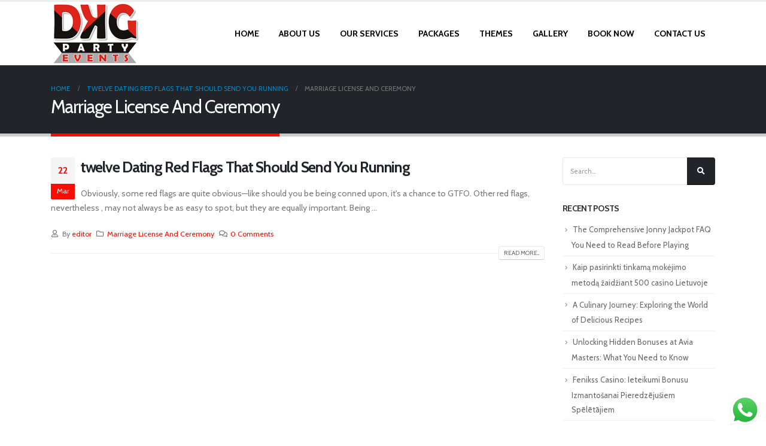

--- FILE ---
content_type: text/html; charset=UTF-8
request_url: https://www.dkgpartyevents.com/category/marriage-license-and-ceremony/
body_size: 14645
content:
<!DOCTYPE html>
<html lang="en-US">
<head>
	<meta charset="UTF-8">
	<!--[if IE]><meta http-equiv='X-UA-Compatible' content='IE=edge,chrome=1'><![endif]-->
	<meta name="viewport" content="width=device-width, initial-scale=1.0, minimum-scale=1.0">
	<link rel="profile" href="http://gmpg.org/xfn/11" />
	<link rel="pingback" href="https://www.dkgpartyevents.com/xmlrpc.php" />

		<link rel="shortcut icon" href="" type="image/x-icon" />
		<link rel="apple-touch-icon" href="">
		<link rel="apple-touch-icon" sizes="120x120" href="">
		<link rel="apple-touch-icon" sizes="76x76" href="">
		<link rel="apple-touch-icon" sizes="152x152" href="">

<title>Marriage License And Ceremony &#8211; DKG Party Events</title>
<meta name='robots' content='max-image-preview:large' />
<link rel='dns-prefetch' href='//ajax.googleapis.com' />
<link rel="alternate" type="application/rss+xml" title="DKG Party Events &raquo; Feed" href="https://www.dkgpartyevents.com/feed/" />
<link rel="alternate" type="application/rss+xml" title="DKG Party Events &raquo; Comments Feed" href="https://www.dkgpartyevents.com/comments/feed/" />
<link rel="alternate" type="application/rss+xml" title="DKG Party Events &raquo; Marriage License And Ceremony Category Feed" href="https://www.dkgpartyevents.com/category/marriage-license-and-ceremony/feed/" />
<script type="text/javascript">
window._wpemojiSettings = {"baseUrl":"https:\/\/s.w.org\/images\/core\/emoji\/14.0.0\/72x72\/","ext":".png","svgUrl":"https:\/\/s.w.org\/images\/core\/emoji\/14.0.0\/svg\/","svgExt":".svg","source":{"concatemoji":"https:\/\/www.dkgpartyevents.com\/wp-includes\/js\/wp-emoji-release.min.js?ver=6.2.8"}};
/*! This file is auto-generated */
!function(e,a,t){var n,r,o,i=a.createElement("canvas"),p=i.getContext&&i.getContext("2d");function s(e,t){p.clearRect(0,0,i.width,i.height),p.fillText(e,0,0);e=i.toDataURL();return p.clearRect(0,0,i.width,i.height),p.fillText(t,0,0),e===i.toDataURL()}function c(e){var t=a.createElement("script");t.src=e,t.defer=t.type="text/javascript",a.getElementsByTagName("head")[0].appendChild(t)}for(o=Array("flag","emoji"),t.supports={everything:!0,everythingExceptFlag:!0},r=0;r<o.length;r++)t.supports[o[r]]=function(e){if(p&&p.fillText)switch(p.textBaseline="top",p.font="600 32px Arial",e){case"flag":return s("\ud83c\udff3\ufe0f\u200d\u26a7\ufe0f","\ud83c\udff3\ufe0f\u200b\u26a7\ufe0f")?!1:!s("\ud83c\uddfa\ud83c\uddf3","\ud83c\uddfa\u200b\ud83c\uddf3")&&!s("\ud83c\udff4\udb40\udc67\udb40\udc62\udb40\udc65\udb40\udc6e\udb40\udc67\udb40\udc7f","\ud83c\udff4\u200b\udb40\udc67\u200b\udb40\udc62\u200b\udb40\udc65\u200b\udb40\udc6e\u200b\udb40\udc67\u200b\udb40\udc7f");case"emoji":return!s("\ud83e\udef1\ud83c\udffb\u200d\ud83e\udef2\ud83c\udfff","\ud83e\udef1\ud83c\udffb\u200b\ud83e\udef2\ud83c\udfff")}return!1}(o[r]),t.supports.everything=t.supports.everything&&t.supports[o[r]],"flag"!==o[r]&&(t.supports.everythingExceptFlag=t.supports.everythingExceptFlag&&t.supports[o[r]]);t.supports.everythingExceptFlag=t.supports.everythingExceptFlag&&!t.supports.flag,t.DOMReady=!1,t.readyCallback=function(){t.DOMReady=!0},t.supports.everything||(n=function(){t.readyCallback()},a.addEventListener?(a.addEventListener("DOMContentLoaded",n,!1),e.addEventListener("load",n,!1)):(e.attachEvent("onload",n),a.attachEvent("onreadystatechange",function(){"complete"===a.readyState&&t.readyCallback()})),(e=t.source||{}).concatemoji?c(e.concatemoji):e.wpemoji&&e.twemoji&&(c(e.twemoji),c(e.wpemoji)))}(window,document,window._wpemojiSettings);
</script>
<style type="text/css">
img.wp-smiley,
img.emoji {
	display: inline !important;
	border: none !important;
	box-shadow: none !important;
	height: 1em !important;
	width: 1em !important;
	margin: 0 0.07em !important;
	vertical-align: -0.1em !important;
	background: none !important;
	padding: 0 !important;
}
</style>
	<link rel='stylesheet' id='ht_ctc_main_css-css' href='https://www.dkgpartyevents.com/wp-content/plugins/click-to-chat-for-whatsapp/new/inc/assets/css/main.css?ver=4.25' type='text/css' media='all' />
<link rel='stylesheet' id='wp-block-library-css' href='https://www.dkgpartyevents.com/wp-includes/css/dist/block-library/style.min.css?ver=6.2.8' type='text/css' media='all' />
<style id='wp-block-library-theme-inline-css' type='text/css'>
.wp-block-audio figcaption{color:#555;font-size:13px;text-align:center}.is-dark-theme .wp-block-audio figcaption{color:hsla(0,0%,100%,.65)}.wp-block-audio{margin:0 0 1em}.wp-block-code{border:1px solid #ccc;border-radius:4px;font-family:Menlo,Consolas,monaco,monospace;padding:.8em 1em}.wp-block-embed figcaption{color:#555;font-size:13px;text-align:center}.is-dark-theme .wp-block-embed figcaption{color:hsla(0,0%,100%,.65)}.wp-block-embed{margin:0 0 1em}.blocks-gallery-caption{color:#555;font-size:13px;text-align:center}.is-dark-theme .blocks-gallery-caption{color:hsla(0,0%,100%,.65)}.wp-block-image figcaption{color:#555;font-size:13px;text-align:center}.is-dark-theme .wp-block-image figcaption{color:hsla(0,0%,100%,.65)}.wp-block-image{margin:0 0 1em}.wp-block-pullquote{border-bottom:4px solid;border-top:4px solid;color:currentColor;margin-bottom:1.75em}.wp-block-pullquote cite,.wp-block-pullquote footer,.wp-block-pullquote__citation{color:currentColor;font-size:.8125em;font-style:normal;text-transform:uppercase}.wp-block-quote{border-left:.25em solid;margin:0 0 1.75em;padding-left:1em}.wp-block-quote cite,.wp-block-quote footer{color:currentColor;font-size:.8125em;font-style:normal;position:relative}.wp-block-quote.has-text-align-right{border-left:none;border-right:.25em solid;padding-left:0;padding-right:1em}.wp-block-quote.has-text-align-center{border:none;padding-left:0}.wp-block-quote.is-large,.wp-block-quote.is-style-large,.wp-block-quote.is-style-plain{border:none}.wp-block-search .wp-block-search__label{font-weight:700}.wp-block-search__button{border:1px solid #ccc;padding:.375em .625em}:where(.wp-block-group.has-background){padding:1.25em 2.375em}.wp-block-separator.has-css-opacity{opacity:.4}.wp-block-separator{border:none;border-bottom:2px solid;margin-left:auto;margin-right:auto}.wp-block-separator.has-alpha-channel-opacity{opacity:1}.wp-block-separator:not(.is-style-wide):not(.is-style-dots){width:100px}.wp-block-separator.has-background:not(.is-style-dots){border-bottom:none;height:1px}.wp-block-separator.has-background:not(.is-style-wide):not(.is-style-dots){height:2px}.wp-block-table{margin:0 0 1em}.wp-block-table td,.wp-block-table th{word-break:normal}.wp-block-table figcaption{color:#555;font-size:13px;text-align:center}.is-dark-theme .wp-block-table figcaption{color:hsla(0,0%,100%,.65)}.wp-block-video figcaption{color:#555;font-size:13px;text-align:center}.is-dark-theme .wp-block-video figcaption{color:hsla(0,0%,100%,.65)}.wp-block-video{margin:0 0 1em}.wp-block-template-part.has-background{margin-bottom:0;margin-top:0;padding:1.25em 2.375em}
</style>
<link rel='stylesheet' id='classic-theme-styles-css' href='https://www.dkgpartyevents.com/wp-includes/css/classic-themes.min.css?ver=6.2.8' type='text/css' media='all' />
<style id='global-styles-inline-css' type='text/css'>
body{--wp--preset--color--black: #000000;--wp--preset--color--cyan-bluish-gray: #abb8c3;--wp--preset--color--white: #ffffff;--wp--preset--color--pale-pink: #f78da7;--wp--preset--color--vivid-red: #cf2e2e;--wp--preset--color--luminous-vivid-orange: #ff6900;--wp--preset--color--luminous-vivid-amber: #fcb900;--wp--preset--color--light-green-cyan: #7bdcb5;--wp--preset--color--vivid-green-cyan: #00d084;--wp--preset--color--pale-cyan-blue: #8ed1fc;--wp--preset--color--vivid-cyan-blue: #0693e3;--wp--preset--color--vivid-purple: #9b51e0;--wp--preset--color--primary: #fa0c00;--wp--preset--color--secondary: #e36159;--wp--preset--color--tertiary: #2baab1;--wp--preset--color--quaternary: #383f48;--wp--preset--color--dark: #212529;--wp--preset--color--light: #ffffff;--wp--preset--gradient--vivid-cyan-blue-to-vivid-purple: linear-gradient(135deg,rgba(6,147,227,1) 0%,rgb(155,81,224) 100%);--wp--preset--gradient--light-green-cyan-to-vivid-green-cyan: linear-gradient(135deg,rgb(122,220,180) 0%,rgb(0,208,130) 100%);--wp--preset--gradient--luminous-vivid-amber-to-luminous-vivid-orange: linear-gradient(135deg,rgba(252,185,0,1) 0%,rgba(255,105,0,1) 100%);--wp--preset--gradient--luminous-vivid-orange-to-vivid-red: linear-gradient(135deg,rgba(255,105,0,1) 0%,rgb(207,46,46) 100%);--wp--preset--gradient--very-light-gray-to-cyan-bluish-gray: linear-gradient(135deg,rgb(238,238,238) 0%,rgb(169,184,195) 100%);--wp--preset--gradient--cool-to-warm-spectrum: linear-gradient(135deg,rgb(74,234,220) 0%,rgb(151,120,209) 20%,rgb(207,42,186) 40%,rgb(238,44,130) 60%,rgb(251,105,98) 80%,rgb(254,248,76) 100%);--wp--preset--gradient--blush-light-purple: linear-gradient(135deg,rgb(255,206,236) 0%,rgb(152,150,240) 100%);--wp--preset--gradient--blush-bordeaux: linear-gradient(135deg,rgb(254,205,165) 0%,rgb(254,45,45) 50%,rgb(107,0,62) 100%);--wp--preset--gradient--luminous-dusk: linear-gradient(135deg,rgb(255,203,112) 0%,rgb(199,81,192) 50%,rgb(65,88,208) 100%);--wp--preset--gradient--pale-ocean: linear-gradient(135deg,rgb(255,245,203) 0%,rgb(182,227,212) 50%,rgb(51,167,181) 100%);--wp--preset--gradient--electric-grass: linear-gradient(135deg,rgb(202,248,128) 0%,rgb(113,206,126) 100%);--wp--preset--gradient--midnight: linear-gradient(135deg,rgb(2,3,129) 0%,rgb(40,116,252) 100%);--wp--preset--duotone--dark-grayscale: url('#wp-duotone-dark-grayscale');--wp--preset--duotone--grayscale: url('#wp-duotone-grayscale');--wp--preset--duotone--purple-yellow: url('#wp-duotone-purple-yellow');--wp--preset--duotone--blue-red: url('#wp-duotone-blue-red');--wp--preset--duotone--midnight: url('#wp-duotone-midnight');--wp--preset--duotone--magenta-yellow: url('#wp-duotone-magenta-yellow');--wp--preset--duotone--purple-green: url('#wp-duotone-purple-green');--wp--preset--duotone--blue-orange: url('#wp-duotone-blue-orange');--wp--preset--font-size--small: 13px;--wp--preset--font-size--medium: 20px;--wp--preset--font-size--large: 36px;--wp--preset--font-size--x-large: 42px;--wp--preset--spacing--20: 0.44rem;--wp--preset--spacing--30: 0.67rem;--wp--preset--spacing--40: 1rem;--wp--preset--spacing--50: 1.5rem;--wp--preset--spacing--60: 2.25rem;--wp--preset--spacing--70: 3.38rem;--wp--preset--spacing--80: 5.06rem;--wp--preset--shadow--natural: 6px 6px 9px rgba(0, 0, 0, 0.2);--wp--preset--shadow--deep: 12px 12px 50px rgba(0, 0, 0, 0.4);--wp--preset--shadow--sharp: 6px 6px 0px rgba(0, 0, 0, 0.2);--wp--preset--shadow--outlined: 6px 6px 0px -3px rgba(255, 255, 255, 1), 6px 6px rgba(0, 0, 0, 1);--wp--preset--shadow--crisp: 6px 6px 0px rgba(0, 0, 0, 1);}:where(.is-layout-flex){gap: 0.5em;}body .is-layout-flow > .alignleft{float: left;margin-inline-start: 0;margin-inline-end: 2em;}body .is-layout-flow > .alignright{float: right;margin-inline-start: 2em;margin-inline-end: 0;}body .is-layout-flow > .aligncenter{margin-left: auto !important;margin-right: auto !important;}body .is-layout-constrained > .alignleft{float: left;margin-inline-start: 0;margin-inline-end: 2em;}body .is-layout-constrained > .alignright{float: right;margin-inline-start: 2em;margin-inline-end: 0;}body .is-layout-constrained > .aligncenter{margin-left: auto !important;margin-right: auto !important;}body .is-layout-constrained > :where(:not(.alignleft):not(.alignright):not(.alignfull)){max-width: var(--wp--style--global--content-size);margin-left: auto !important;margin-right: auto !important;}body .is-layout-constrained > .alignwide{max-width: var(--wp--style--global--wide-size);}body .is-layout-flex{display: flex;}body .is-layout-flex{flex-wrap: wrap;align-items: center;}body .is-layout-flex > *{margin: 0;}:where(.wp-block-columns.is-layout-flex){gap: 2em;}.has-black-color{color: var(--wp--preset--color--black) !important;}.has-cyan-bluish-gray-color{color: var(--wp--preset--color--cyan-bluish-gray) !important;}.has-white-color{color: var(--wp--preset--color--white) !important;}.has-pale-pink-color{color: var(--wp--preset--color--pale-pink) !important;}.has-vivid-red-color{color: var(--wp--preset--color--vivid-red) !important;}.has-luminous-vivid-orange-color{color: var(--wp--preset--color--luminous-vivid-orange) !important;}.has-luminous-vivid-amber-color{color: var(--wp--preset--color--luminous-vivid-amber) !important;}.has-light-green-cyan-color{color: var(--wp--preset--color--light-green-cyan) !important;}.has-vivid-green-cyan-color{color: var(--wp--preset--color--vivid-green-cyan) !important;}.has-pale-cyan-blue-color{color: var(--wp--preset--color--pale-cyan-blue) !important;}.has-vivid-cyan-blue-color{color: var(--wp--preset--color--vivid-cyan-blue) !important;}.has-vivid-purple-color{color: var(--wp--preset--color--vivid-purple) !important;}.has-black-background-color{background-color: var(--wp--preset--color--black) !important;}.has-cyan-bluish-gray-background-color{background-color: var(--wp--preset--color--cyan-bluish-gray) !important;}.has-white-background-color{background-color: var(--wp--preset--color--white) !important;}.has-pale-pink-background-color{background-color: var(--wp--preset--color--pale-pink) !important;}.has-vivid-red-background-color{background-color: var(--wp--preset--color--vivid-red) !important;}.has-luminous-vivid-orange-background-color{background-color: var(--wp--preset--color--luminous-vivid-orange) !important;}.has-luminous-vivid-amber-background-color{background-color: var(--wp--preset--color--luminous-vivid-amber) !important;}.has-light-green-cyan-background-color{background-color: var(--wp--preset--color--light-green-cyan) !important;}.has-vivid-green-cyan-background-color{background-color: var(--wp--preset--color--vivid-green-cyan) !important;}.has-pale-cyan-blue-background-color{background-color: var(--wp--preset--color--pale-cyan-blue) !important;}.has-vivid-cyan-blue-background-color{background-color: var(--wp--preset--color--vivid-cyan-blue) !important;}.has-vivid-purple-background-color{background-color: var(--wp--preset--color--vivid-purple) !important;}.has-black-border-color{border-color: var(--wp--preset--color--black) !important;}.has-cyan-bluish-gray-border-color{border-color: var(--wp--preset--color--cyan-bluish-gray) !important;}.has-white-border-color{border-color: var(--wp--preset--color--white) !important;}.has-pale-pink-border-color{border-color: var(--wp--preset--color--pale-pink) !important;}.has-vivid-red-border-color{border-color: var(--wp--preset--color--vivid-red) !important;}.has-luminous-vivid-orange-border-color{border-color: var(--wp--preset--color--luminous-vivid-orange) !important;}.has-luminous-vivid-amber-border-color{border-color: var(--wp--preset--color--luminous-vivid-amber) !important;}.has-light-green-cyan-border-color{border-color: var(--wp--preset--color--light-green-cyan) !important;}.has-vivid-green-cyan-border-color{border-color: var(--wp--preset--color--vivid-green-cyan) !important;}.has-pale-cyan-blue-border-color{border-color: var(--wp--preset--color--pale-cyan-blue) !important;}.has-vivid-cyan-blue-border-color{border-color: var(--wp--preset--color--vivid-cyan-blue) !important;}.has-vivid-purple-border-color{border-color: var(--wp--preset--color--vivid-purple) !important;}.has-vivid-cyan-blue-to-vivid-purple-gradient-background{background: var(--wp--preset--gradient--vivid-cyan-blue-to-vivid-purple) !important;}.has-light-green-cyan-to-vivid-green-cyan-gradient-background{background: var(--wp--preset--gradient--light-green-cyan-to-vivid-green-cyan) !important;}.has-luminous-vivid-amber-to-luminous-vivid-orange-gradient-background{background: var(--wp--preset--gradient--luminous-vivid-amber-to-luminous-vivid-orange) !important;}.has-luminous-vivid-orange-to-vivid-red-gradient-background{background: var(--wp--preset--gradient--luminous-vivid-orange-to-vivid-red) !important;}.has-very-light-gray-to-cyan-bluish-gray-gradient-background{background: var(--wp--preset--gradient--very-light-gray-to-cyan-bluish-gray) !important;}.has-cool-to-warm-spectrum-gradient-background{background: var(--wp--preset--gradient--cool-to-warm-spectrum) !important;}.has-blush-light-purple-gradient-background{background: var(--wp--preset--gradient--blush-light-purple) !important;}.has-blush-bordeaux-gradient-background{background: var(--wp--preset--gradient--blush-bordeaux) !important;}.has-luminous-dusk-gradient-background{background: var(--wp--preset--gradient--luminous-dusk) !important;}.has-pale-ocean-gradient-background{background: var(--wp--preset--gradient--pale-ocean) !important;}.has-electric-grass-gradient-background{background: var(--wp--preset--gradient--electric-grass) !important;}.has-midnight-gradient-background{background: var(--wp--preset--gradient--midnight) !important;}.has-small-font-size{font-size: var(--wp--preset--font-size--small) !important;}.has-medium-font-size{font-size: var(--wp--preset--font-size--medium) !important;}.has-large-font-size{font-size: var(--wp--preset--font-size--large) !important;}.has-x-large-font-size{font-size: var(--wp--preset--font-size--x-large) !important;}
.wp-block-navigation a:where(:not(.wp-element-button)){color: inherit;}
:where(.wp-block-columns.is-layout-flex){gap: 2em;}
.wp-block-pullquote{font-size: 1.5em;line-height: 1.6;}
</style>
<link rel='stylesheet' id='hrw-css' href='https://www.dkgpartyevents.com/wp-content/plugins/call-now-icon-animate/css.css' type='text/css' media='' />
<link rel='stylesheet' id='contact-form-7-css' href='https://www.dkgpartyevents.com/wp-content/plugins/contact-form-7/includes/css/styles.css?ver=5.1.6' type='text/css' media='all' />
<link rel='stylesheet' id='rs-plugin-settings-css' href='https://www.dkgpartyevents.com/wp-content/plugins/revslider/public/assets/css/rs6.css?ver=6.1.5' type='text/css' media='all' />
<style id='rs-plugin-settings-inline-css' type='text/css'>
#rs-demo-id {}
.tparrows:before{color:#fa0c00;text-shadow:0 0 3px #fff;}.revslider-initialised .tp-loader{z-index:18;}
</style>
<!--[if lt IE 9]>
<link rel='stylesheet' id='vc_lte_ie9-css' href='https://www.dkgpartyevents.com/wp-content/plugins/js_composer/assets/css/vc_lte_ie9.min.css?ver=6.0.5' type='text/css' media='screen' />
<![endif]-->
<link rel='stylesheet' id='bsf-Defaults-css' href='https://www.dkgpartyevents.com/wp-content/uploads/smile_fonts/Defaults/Defaults.css?ver=6.2.8' type='text/css' media='all' />
<link rel='stylesheet' id='js_composer_front-css' href='https://www.dkgpartyevents.com/wp-content/plugins/js_composer/assets/css/js_composer.min.css?ver=6.0.5' type='text/css' media='all' />
<link rel='stylesheet' id='ultimate-style-css' href='https://www.dkgpartyevents.com/wp-content/plugins/Ultimate_VC_Addons/assets/min-css/style.min.css?ver=3.19.0' type='text/css' media='all' />
<link rel='stylesheet' id='bootstrap-css' href='https://www.dkgpartyevents.com/wp-content/uploads/porto_styles/bootstrap.css?ver=5.1.1' type='text/css' media='all' />
<link rel='stylesheet' id='porto-plugins-css' href='https://www.dkgpartyevents.com/wp-content/themes/login4itesnew/css/plugins.css?ver=6.2.8' type='text/css' media='all' />
<link rel='stylesheet' id='porto-theme-css' href='https://www.dkgpartyevents.com/wp-content/themes/login4itesnew/css/theme.css?ver=6.2.8' type='text/css' media='all' />
<link rel='stylesheet' id='porto-shortcodes-css' href='https://www.dkgpartyevents.com/wp-content/themes/login4itesnew/css/shortcodes.css?ver=5.1.1' type='text/css' media='all' />
<link rel='stylesheet' id='porto-dynamic-style-css' href='https://www.dkgpartyevents.com/wp-content/uploads/porto_styles/dynamic_style.css?ver=5.1.1' type='text/css' media='all' />
<link rel='stylesheet' id='porto-style-css' href='https://www.dkgpartyevents.com/wp-content/themes/login4itesnew/style.css?ver=6.2.8' type='text/css' media='all' />
<style id='porto-style-inline-css' type='text/css'>
	#header .logo,.side-header-narrow-bar-logo{max-width:170px;}@media (min-width:1170px){#header .logo{max-width:250px;}}@media (max-width:991px){#header .logo{max-width:110px;}}@media (max-width:767px){#header .logo{max-width:110px;}}#header.sticky-header .logo{max-width:200px;}#header,.sticky-header .header-main.sticky{border-top:3px solid #ededed}@media (min-width:992px){}.page-top .page-title-wrap{line-height:0;}.page-top .page-title:not(.b-none):after{content:'';position:absolute;width:100%;left:0;border-bottom:5px solid #fa0c00;bottom:-32px;}
</style>
<!--[if lt IE 10]>
<link rel='stylesheet' id='porto-ie-css' href='https://www.dkgpartyevents.com/wp-content/themes/login4itesnew/css/ie.css?ver=6.2.8' type='text/css' media='all' />
<![endif]-->
<script type='text/javascript' src='https://www.dkgpartyevents.com/wp-includes/js/jquery/jquery.min.js?ver=3.6.4' id='jquery-core-js'></script>
<script type='text/javascript' src='https://www.dkgpartyevents.com/wp-includes/js/jquery/jquery-migrate.min.js?ver=3.4.0' id='jquery-migrate-js'></script>
<script type='text/javascript' src='https://www.dkgpartyevents.com/wp-content/plugins/revslider/public/assets/js/revolution.tools.min.js?ver=6.0' id='tp-tools-js'></script>
<script type='text/javascript' src='https://www.dkgpartyevents.com/wp-content/plugins/revslider/public/assets/js/rs6.min.js?ver=6.1.5' id='revmin-js'></script>
<link rel="https://api.w.org/" href="https://www.dkgpartyevents.com/wp-json/" /><link rel="alternate" type="application/json" href="https://www.dkgpartyevents.com/wp-json/wp/v2/categories/24" /><link rel="EditURI" type="application/rsd+xml" title="RSD" href="https://www.dkgpartyevents.com/xmlrpc.php?rsd" />
<link rel="wlwmanifest" type="application/wlwmanifest+xml" href="https://www.dkgpartyevents.com/wp-includes/wlwmanifest.xml" />
<meta name="generator" content="WordPress 6.2.8" />

<!-- Call Now Icon Animate Mobile 0.1.0 by Alan Tien (alantien.com) -->
<style>
                    .coccoc-alo-phone.coccoc-alo-green .coccoc-alo-ph-img-circle {
                        background-color: #c00000;
                    }
                .coccoc-alo-phone.coccoc-alo-green.coccoc-alo-hover .coccoc-alo-ph-img-circle, .coccoc-alo-phone.coccoc-alo-green:hover .coccoc-alo-ph-img-circle
                {background-color: #43b91e;}
                @media screen and (max-width:650px){.coccoc-alo-phone.coccoc-alo-show {display:block;}}
                </style>		<script type="text/javascript">
		WebFontConfig = {
			google: { families: [ 'Cabin:200,300,400,700,800','Shadows+Into+Light:200,300,400,700,800','Playfair+Display:200,300,400,700,800','Open+Sans:200,300,400,700,800' ] }
		};
		(function(d) {
			var wf = d.createElement('script'), s = d.scripts[0];
			wf.src = 'https://www.dkgpartyevents.com/wp-content/themes/login4itesnew/js/libs/webfont.js';
			wf.async = true;
			s.parentNode.insertBefore(wf, s);
		})(document);</script>
		<style type="text/css">.recentcomments a{display:inline !important;padding:0 !important;margin:0 !important;}</style><meta name="generator" content="Powered by WPBakery Page Builder - drag and drop page builder for WordPress."/>
<meta name="generator" content="Powered by Slider Revolution 6.1.5 - responsive, Mobile-Friendly Slider Plugin for WordPress with comfortable drag and drop interface." />
<script type="text/javascript">function setREVStartSize(t){try{var h,e=document.getElementById(t.c).parentNode.offsetWidth;if(e=0===e||isNaN(e)?window.innerWidth:e,t.tabw=void 0===t.tabw?0:parseInt(t.tabw),t.thumbw=void 0===t.thumbw?0:parseInt(t.thumbw),t.tabh=void 0===t.tabh?0:parseInt(t.tabh),t.thumbh=void 0===t.thumbh?0:parseInt(t.thumbh),t.tabhide=void 0===t.tabhide?0:parseInt(t.tabhide),t.thumbhide=void 0===t.thumbhide?0:parseInt(t.thumbhide),t.mh=void 0===t.mh||""==t.mh||"auto"===t.mh?0:parseInt(t.mh,0),"fullscreen"===t.layout||"fullscreen"===t.l)h=Math.max(t.mh,window.innerHeight);else{for(var i in t.gw=Array.isArray(t.gw)?t.gw:[t.gw],t.rl)void 0!==t.gw[i]&&0!==t.gw[i]||(t.gw[i]=t.gw[i-1]);for(var i in t.gh=void 0===t.el||""===t.el||Array.isArray(t.el)&&0==t.el.length?t.gh:t.el,t.gh=Array.isArray(t.gh)?t.gh:[t.gh],t.rl)void 0!==t.gh[i]&&0!==t.gh[i]||(t.gh[i]=t.gh[i-1]);var r,a=new Array(t.rl.length),n=0;for(var i in t.tabw=t.tabhide>=e?0:t.tabw,t.thumbw=t.thumbhide>=e?0:t.thumbw,t.tabh=t.tabhide>=e?0:t.tabh,t.thumbh=t.thumbhide>=e?0:t.thumbh,t.rl)a[i]=t.rl[i]<window.innerWidth?0:t.rl[i];for(var i in r=a[0],a)r>a[i]&&0<a[i]&&(r=a[i],n=i);var d=e>t.gw[n]+t.tabw+t.thumbw?1:(e-(t.tabw+t.thumbw))/t.gw[n];h=t.gh[n]*d+(t.tabh+t.thumbh)}void 0===window.rs_init_css&&(window.rs_init_css=document.head.appendChild(document.createElement("style"))),document.getElementById(t.c).height=h,window.rs_init_css.innerHTML+="#"+t.c+"_wrapper { height: "+h+"px }"}catch(t){console.log("Failure at Presize of Slider:"+t)}};</script>
<style type="text/css" title="dynamic-css" class="options-output">.alternative-font, a, .color-primary{color:#fa0c00;}p{font-family:Cabin;font-weight:normal;}#footer,#footer p{font-family:Cabin;font-weight:normal;}#footer h1,#footer h2,#footer h3,#footer h4,#footer h5,#footer h6,#footer .widget-title,#footer .widget-title a,.footer-top .widget-title{font-family:Cabin;font-weight:normal;}#header .header-main{background-color:#ffffff;}#header .header-top, .header-top .top-links>li.menu-item:after{color:#777777;}.page-top{background-color:#212529;}#footer{background-color:#212529;}#footer .footer-bottom{background-color:#1c2023;}#footer .footer-bottom, #footer .footer-bottom p, #footer .footer-bottom .widget > div > ul li, #footer .footer-bottom .widget > ul li{color:#ffffff;}#mini-cart .cart-subtotal, #mini-cart .minicart-icon{color:#0088cc;}</style><noscript><style> .wpb_animate_when_almost_visible { opacity: 1; }</style></noscript></head>
<body class="archive category category-marriage-license-and-ceremony category-24 wp-embed-responsive full blog-1  wpb-js-composer js-comp-ver-6.0.5 vc_responsive">

	<div class="page-wrapper"><!-- page wrapper -->

		
					<!-- header wrapper -->
			<div class="header-wrapper">
								<header id="header" class="header-corporate header-12">
	
	<div class="header-main">
		<div class="container">
			<div class="header-left">
					<div class="logo">
		<a href="https://www.dkgpartyevents.com/" title="DKG Party Events - DKG Party Events"  rel="home">
		<img class="img-responsive standard-logo retina-logo" src="//www.dkgpartyevents.com/wp-content/uploads/2020/02/dfdsvdfvvvvvvvvvvvvvvvvvvvvvvvvvvv-1.png" alt="DKG Party Events" />	</a>
			</div>
					</div>

			<div class="header-right">
								<div id="main-menu">
				<ul id="menu-my-menu" class="main-menu mega-menu"><li id="nav-menu-item-78" class="menu-item menu-item-type-post_type menu-item-object-page menu-item-home narrow"><a href="https://www.dkgpartyevents.com/">Home</a></li>
<li id="nav-menu-item-76" class="menu-item menu-item-type-post_type menu-item-object-page narrow"><a href="https://www.dkgpartyevents.com/about-us/">About US</a></li>
<li id="nav-menu-item-114" class="menu-item menu-item-type-custom menu-item-object-custom menu-item-has-children has-sub narrow"><a href="#">Our Services</a>
<div class="popup"><div class="inner" style=""><ul class="sub-menu">
	<li id="nav-menu-item-795" class="menu-item menu-item-type-post_type menu-item-object-page" data-cols="1"><a href="https://www.dkgpartyevents.com/balloons-decoration/">Balloons Decoration</a></li>
	<li id="nav-menu-item-132" class="menu-item menu-item-type-post_type menu-item-object-page" data-cols="1"><a href="https://www.dkgpartyevents.com/anniversary-decoration/">Anniversary Decoration</a></li>
	<li id="nav-menu-item-149" class="menu-item menu-item-type-post_type menu-item-object-page" data-cols="1"><a href="https://www.dkgpartyevents.com/surprise-party-decoration/">Surprise Party Decoration</a></li>
	<li id="nav-menu-item-150" class="menu-item menu-item-type-post_type menu-item-object-page" data-cols="1"><a href="https://www.dkgpartyevents.com/birthday-room-decoration/">Birthday Room Decoration</a></li>
</ul></div></div>
</li>
<li id="nav-menu-item-122" class="menu-item menu-item-type-post_type menu-item-object-page narrow"><a href="https://www.dkgpartyevents.com/packages/">Packages</a></li>
<li id="nav-menu-item-186" class="menu-item menu-item-type-custom menu-item-object-custom menu-item-has-children has-sub narrow"><a href="#">Themes</a>
<div class="popup"><div class="inner" style=""><ul class="sub-menu">
	<li id="nav-menu-item-189" class="menu-item menu-item-type-post_type menu-item-object-page menu-item-has-children sub" data-cols="1"><a href="https://www.dkgpartyevents.com/all-themes/">All Themes</a>
	<ul class="sub-menu">
		<li id="nav-menu-item-187" class="menu-item menu-item-type-post_type menu-item-object-page"><a href="https://www.dkgpartyevents.com/sports-themes/">Sports Themes</a></li>
		<li id="nav-menu-item-190" class="menu-item menu-item-type-post_type menu-item-object-page"><a href="https://www.dkgpartyevents.com/boys-themes/">Boys Themes</a></li>
		<li id="nav-menu-item-188" class="menu-item menu-item-type-post_type menu-item-object-page"><a href="https://www.dkgpartyevents.com/character-themes/">Character Themes</a></li>
		<li id="nav-menu-item-191" class="menu-item menu-item-type-post_type menu-item-object-page"><a href="https://www.dkgpartyevents.com/girls-themes/">Girls Themes</a></li>
	</ul>
</li>
</ul></div></div>
</li>
<li id="nav-menu-item-131" class="menu-item menu-item-type-post_type menu-item-object-page narrow"><a href="https://www.dkgpartyevents.com/gallery/">Gallery</a></li>
<li id="nav-menu-item-75" class="menu-item menu-item-type-post_type menu-item-object-page narrow"><a href="https://www.dkgpartyevents.com/book-now/">Book Now</a></li>
<li id="nav-menu-item-77" class="menu-item menu-item-type-post_type menu-item-object-page narrow"><a href="https://www.dkgpartyevents.com/contact-us/">Contact Us</a></li>
</ul>				</div>
				
								<a class="mobile-toggle"><i class="fas fa-bars"></i></a>
			</div>
		</div>
		
<div id="nav-panel">
	<div class="container">
		<div class="mobile-nav-wrap">
		<div class="menu-wrap"><ul id="menu-my-menu-1" class="mobile-menu accordion-menu"><li id="accordion-menu-item-78" class="menu-item menu-item-type-post_type menu-item-object-page menu-item-home"><a href="https://www.dkgpartyevents.com/">Home</a></li>
<li id="accordion-menu-item-76" class="menu-item menu-item-type-post_type menu-item-object-page"><a href="https://www.dkgpartyevents.com/about-us/">About US</a></li>
<li id="accordion-menu-item-114" class="menu-item menu-item-type-custom menu-item-object-custom menu-item-has-children has-sub"><a href="#">Our Services</a>
<span class="arrow"></span><ul class="sub-menu">
	<li id="accordion-menu-item-795" class="menu-item menu-item-type-post_type menu-item-object-page"><a href="https://www.dkgpartyevents.com/balloons-decoration/">Balloons Decoration</a></li>
	<li id="accordion-menu-item-132" class="menu-item menu-item-type-post_type menu-item-object-page"><a href="https://www.dkgpartyevents.com/anniversary-decoration/">Anniversary Decoration</a></li>
	<li id="accordion-menu-item-149" class="menu-item menu-item-type-post_type menu-item-object-page"><a href="https://www.dkgpartyevents.com/surprise-party-decoration/">Surprise Party Decoration</a></li>
	<li id="accordion-menu-item-150" class="menu-item menu-item-type-post_type menu-item-object-page"><a href="https://www.dkgpartyevents.com/birthday-room-decoration/">Birthday Room Decoration</a></li>
</ul>
</li>
<li id="accordion-menu-item-122" class="menu-item menu-item-type-post_type menu-item-object-page"><a href="https://www.dkgpartyevents.com/packages/">Packages</a></li>
<li id="accordion-menu-item-186" class="menu-item menu-item-type-custom menu-item-object-custom menu-item-has-children has-sub"><a href="#">Themes</a>
<span class="arrow"></span><ul class="sub-menu">
	<li id="accordion-menu-item-189" class="menu-item menu-item-type-post_type menu-item-object-page menu-item-has-children has-sub"><a href="https://www.dkgpartyevents.com/all-themes/">All Themes</a>
	<span class="arrow"></span><ul class="sub-menu">
		<li id="accordion-menu-item-187" class="menu-item menu-item-type-post_type menu-item-object-page"><a href="https://www.dkgpartyevents.com/sports-themes/">Sports Themes</a></li>
		<li id="accordion-menu-item-190" class="menu-item menu-item-type-post_type menu-item-object-page"><a href="https://www.dkgpartyevents.com/boys-themes/">Boys Themes</a></li>
		<li id="accordion-menu-item-188" class="menu-item menu-item-type-post_type menu-item-object-page"><a href="https://www.dkgpartyevents.com/character-themes/">Character Themes</a></li>
		<li id="accordion-menu-item-191" class="menu-item menu-item-type-post_type menu-item-object-page"><a href="https://www.dkgpartyevents.com/girls-themes/">Girls Themes</a></li>
	</ul>
</li>
</ul>
</li>
<li id="accordion-menu-item-131" class="menu-item menu-item-type-post_type menu-item-object-page"><a href="https://www.dkgpartyevents.com/gallery/">Gallery</a></li>
<li id="accordion-menu-item-75" class="menu-item menu-item-type-post_type menu-item-object-page"><a href="https://www.dkgpartyevents.com/book-now/">Book Now</a></li>
<li id="accordion-menu-item-77" class="menu-item menu-item-type-post_type menu-item-object-page"><a href="https://www.dkgpartyevents.com/contact-us/">Contact Us</a></li>
</ul></div>		</div>
	</div>
</div>
	</div>
</header>

							</div>
			<!-- end header wrapper -->
		
		
				<section class="page-top page-header-1">
		<div class="container">
	<div class="row">
		<div class="col-lg-12">
							<div class="breadcrumbs-wrap">
					<ul class="breadcrumb" itemscope itemtype="http://schema.org/BreadcrumbList"><li class="home" itemprop="itemListElement" itemscope itemtype="http://schema.org/ListItem"><a itemtype="http://schema.org/Thing" itemprop="item" href="https://www.dkgpartyevents.com" title="Go to Home Page"><span itemprop="name">Home</span><meta itemprop="position" content="1" /></a><i class="delimiter"></i></li><li itemprop="itemListElement" itemscope itemtype="http://schema.org/ListItem"><a itemtype="http://schema.org/Thing" itemprop="item" href="https://www.dkgpartyevents.com/2023/03/22/twelve-dating-red-flags-that-should-send-you-running/"><span itemprop="name">twelve Dating Red Flags That Should Send You Running</span><meta itemprop="position" content="2" /></a><i class="delimiter"></i></li><li>Marriage License And Ceremony</li></ul>				</div>
						<div class="page-title-wrap">
				<h1 class="page-title">Marriage License And Ceremony</h1>
							</div>
					</div>
	</div>
</div>
	</section>
	
		<div id="main" class="column2 column2-right-sidebar boxed"><!-- main -->

			<div class="container">
			<div class="row main-content-wrap">

			<!-- main content -->
			<div class="main-content col-lg-9">

			

<div id="content" role="main">
	<div class="blog-posts posts-full posts-container"><article class="post post-full post-title-simple post-1839 post type-post status-publish format-standard hentry category-marriage-license-and-ceremony">
	
			<div class="post-date">
			<span class="day">22</span><span class="month">Mar</span><time>March 22, 2023</time>		</div>
		<!-- Post meta before content -->
	
	<div class="post-content">
		<h2 class="entry-title"><a href="https://www.dkgpartyevents.com/2023/03/22/twelve-dating-red-flags-that-should-send-you-running/">twelve Dating Red Flags That Should Send You Running</a></h2>
		<span class="vcard" style="display: none;"><span class="fn"><a href="https://www.dkgpartyevents.com/author/editor/" title="Posts by editor" rel="author">editor</a></span></span><span class="updated" style="display:none">2023-08-02T12:08:43+00:00</span><p class="post-excerpt"> Obviously, some red flags    are quite obvious—like should you be being conned    upon, it's a chance to GTFO. Other red flags, nevertheless , may    not always be as easy to spot, but they are equally important. Being  ...</p>
	</div>

	<!-- Post meta after content -->
	<div class="post-meta "><span class="meta-author"><i class="far fa-user"></i>By <a href="https://www.dkgpartyevents.com/author/editor/" title="Posts by editor" rel="author">editor</a></span><span class="meta-cats"><i class="far fa-folder"></i><a href="https://www.dkgpartyevents.com/category/marriage-license-and-ceremony/" rel="category tag">Marriage License And Ceremony</a></span><span class="meta-comments"><i class="far fa-comments"></i><a href="https://www.dkgpartyevents.com/2023/03/22/twelve-dating-red-flags-that-should-send-you-running/#respond" title="Comment on twelve Dating Red Flags That Should Send You Running">0 Comments</a></span></div>
	<a class="btn btn-xs btn-default text-xs text-uppercase float-sm-right" href="https://www.dkgpartyevents.com/2023/03/22/twelve-dating-red-flags-that-should-send-you-running/">Read more...</a>

</article>
</div></div>
		

</div><!-- end main content -->

	<div class="col-lg-3 sidebar porto-blog-sidebar right-sidebar"><!-- main sidebar -->
						<div class="sidebar-content">
						<aside id="search-2" class="widget widget_search">
<form method="get" id="searchform" class="searchform" action="https://www.dkgpartyevents.com/">
	<div class="input-group">
		<input class="form-control" placeholder="Search&hellip;" name="s" id="s" type="text">
		<span class="input-group-append">
			<button type="submit" class="btn btn-dark p-2"><i class="fas fa-search m-2"></i></button>
		</span>
	</div>
</form>
</aside>
		<aside id="recent-posts-2" class="widget widget_recent_entries">
		<h3 class="widget-title">Recent Posts</h3>
		<ul>
											<li>
					<a href="https://www.dkgpartyevents.com/2026/01/08/the-comprehensive-jonny-jackpot-faq-you-need-to-read-before-playing/">The Comprehensive Jonny Jackpot FAQ You Need to Read Before Playing</a>
									</li>
											<li>
					<a href="https://www.dkgpartyevents.com/2026/01/04/kaip-pasirinkti-tinkam-mok-jimo-metod-aid-iant-500-casino-lietuvoje/">Kaip pasirinkti tinkamą mokėjimo metodą žaidžiant 500 casino Lietuvoje</a>
									</li>
											<li>
					<a href="https://www.dkgpartyevents.com/2025/12/25/a-culinary-journey-exploring-the-world-of-delicious-recipes/">A Culinary Journey: Exploring the World of Delicious Recipes</a>
									</li>
											<li>
					<a href="https://www.dkgpartyevents.com/2025/12/01/unlocking-hidden-bonuses-at-avia-masters-what-you-need-to-know/">Unlocking Hidden Bonuses at Avia Masters: What You Need to Know</a>
									</li>
											<li>
					<a href="https://www.dkgpartyevents.com/2025/10/09/fenikss-casino-ieteikumi-bonusu-izmanto-anai-pieredz-ju-iem-sp-l-t-jiem/">Fenikss Casino: Ieteikumi Bonusu Izmantošanai Pieredzējušiem Spēlētājiem</a>
									</li>
					</ul>

		</aside><aside id="recent-comments-2" class="widget widget_recent_comments"><h3 class="widget-title">Recent Comments</h3><ul id="recentcomments"><li class="recentcomments"><span class="comment-author-link"><a href="https://wordpress.org/" class="url" rel="ugc external nofollow">A WordPress Commenter</a></span> on <a href="https://www.dkgpartyevents.com/2020/02/03/hello-world/#comment-1">Hello world!</a></li></ul></aside>		</div>
					</div><!-- end main sidebar -->


	</div>
	</div>


		
			
			</div><!-- end main -->

			
			<div class="footer-wrapper">

				
				
				<div id="footer" class="footer-1"
>
			<div class="footer-main">
			<div class="container">
				
									<div class="row">
														<div class="col-lg-3">
									<aside id="text-2" class="widget widget_text"><h3 class="widget-title">About DKG Party Events</h3>			<div class="textwidget"><p>DKG Party Events is the medium we use to provide our service, we have been in the market shore of balloons for offering decoration service for a long time now in Delhi NCR. We offer our best service to clients to make sure their occasion becomes DKG Party Events.</p>
</div>
		</aside><aside id="custom_html-2" class="widget_text widget widget_custom_html"><div class="textwidget custom-html-widget"><!-- BEGIN: Powered by Supercounters.com -->
<center><script type="text/javascript" src="//widget.supercounters.com/ssl/hit.js"></script><script type="text/javascript">sc_hit(1603274,1,8);</script><br><noscript><a href="http://www.supercounters.com/">free online counter</a></noscript>
</center>
<!-- END: Powered by Supercounters.com -->
</div></aside>								</div>
																<div class="col-lg-3">
									<aside id="nav_menu-2" class="widget widget_nav_menu"><h3 class="widget-title">Quick Link</h3><div class="menu-footer-menu-container"><ul id="menu-footer-menu" class="menu"><li id="menu-item-796" class="menu-item menu-item-type-post_type menu-item-object-page menu-item-796"><a href="https://www.dkgpartyevents.com/balloons-decoration/">Balloons Decoration</a></li>
<li id="menu-item-133" class="menu-item menu-item-type-post_type menu-item-object-page menu-item-133"><a href="https://www.dkgpartyevents.com/anniversary-decoration/">Anniversary Decoration</a></li>
<li id="menu-item-147" class="menu-item menu-item-type-post_type menu-item-object-page menu-item-147"><a href="https://www.dkgpartyevents.com/surprise-party-decoration/">Surprise Party Decoration</a></li>
<li id="menu-item-148" class="menu-item menu-item-type-post_type menu-item-object-page menu-item-148"><a href="https://www.dkgpartyevents.com/birthday-room-decoration/">Birthday Room Decoration</a></li>
<li id="menu-item-380" class="menu-item menu-item-type-post_type menu-item-object-page menu-item-380"><a href="https://www.dkgpartyevents.com/all-themes/">All Themes</a></li>
</ul></div></aside>								</div>
																<div class="col-lg-3">
									<aside id="contact-info-widget-2" class="widget contact-info"><h3 class="widget-title">Contact Info</h3>		<div class="contact-info">
						<ul class="contact-details">
									<li><i class="far fa-dot-circle"></i> <strong>Address:</strong> <span>GT Road,Dadri, Greater Noida,  Uttar Pradesh 203207</span></li>									<li><i class="fab fa-whatsapp"></i> <strong>Phone:</strong> <span>+91-9540200977</span></li>									<li><i class="far fa-envelope"></i> <strong>Email:</strong> <span><a href="mailto:info@dkgpartyevents.com">info@dkgpartyevents.com</a></span></li>							</ul>
					</div>

		</aside><aside id="follow-us-widget-2" class="widget follow-us"><h3 class="widget-title">Follow Us</h3>		<div class="share-links default-skin">
										<a href="https://www.facebook.com/profile.php?id=100063900919059&#038;mibextid=ZbWKwL"  target="_blank" data-toggle="tooltip" data-placement="bottom" title="Facebook" class="share-facebook">Facebook</a>
								<a href="https://www.youtube.com/@dkgpartyevents3045"  target="_blank" data-toggle="tooltip" data-placement="bottom" title="Youtube" class="share-youtube">Youtube</a>
								<a href="https://www.instagram.com/dkgpartyevents/"  target="_blank" data-toggle="tooltip" data-placement="bottom" title="Instagram" class="share-instagram">Instagram</a>
									</div>

		</aside>								</div>
																<div class="col-lg-3">
									<aside id="media_image-2" class="widget widget_media_image"><a href="https://www.dkgpartyevents.com/wp-content/uploads/2020/08/WhatsApp-Image-2020-08-19-at-17.40.59.jpeg"><img width="500" height="500" src="https://www.dkgpartyevents.com/wp-content/uploads/2020/08/cdw.png?v=1598875682" class="image wp-image-951  attachment-full size-full" alt="" decoding="async" loading="lazy" style="max-width: 100%; height: auto;" srcset="https://www.dkgpartyevents.com/wp-content/uploads/2020/08/cdw.png?v=1598875682 500w, https://www.dkgpartyevents.com/wp-content/uploads/2020/08/cdw-400x400.png?v=1598875682 400w, https://www.dkgpartyevents.com/wp-content/uploads/2020/08/cdw-367x367.png?v=1598875682 367w" sizes="(max-width: 500px) 100vw, 500px" /></a></aside><aside id="text-3" class="widget widget_text">			<div class="textwidget"><p><iframe loading="lazy" src="https://www.google.com/maps/embed?pb=!1m18!1m12!1m3!1d56070.00819349112!2d77.51171007910158!3d28.558484600000003!2m3!1f0!2f0!3f0!3m2!1i1024!2i768!4f13.1!3m3!1m2!1s0x390ceb890cdc3e87%3A0x32e14957938eb382!2sDKG%20Party%20Events!5e0!3m2!1sen!2sin!4v1582369607660!5m2!1sen!2sin" frameborder="0" style="border:0;" allowfullscreen=""></iframe></p>
</div>
		</aside>								</div>
													</div>
				
							</div>
		</div>
	
		<div class="footer-bottom">
		<div class="container">
			
							<div class="footer-center">
										<span class="footer-copyright">&copy; Copyright 2020. All Rights Reserved @Dkg Party Events. Designed By <a href="http://login4ites.com"> Login4ITES Network </a></span>				</div>
			
					</div>
	</div>
	</div>

				
			</div>

		
		
	</div><!-- end wrapper -->
	

<!--[if lt IE 9]>
<script src="https://www.dkgpartyevents.com/wp-content/themes/login4itesnew/js/libs/html5shiv.min.js"></script>
<script src="https://www.dkgpartyevents.com/wp-content/themes/login4itesnew/js/libs/respond.min.js"></script>
<![endif]-->

				<a href="tel:9540200977" >
        <div class="coccoc-alo-phone coccoc-alo-green coccoc-alo-show" id="coccoc-alo-phoneIcon callnowicon" style="left:0px !important; bottom:20px !important;">
        <div class="coccoc-alo-ph-circle"></div>
        <div class="coccoc-alo-ph-circle-fill"></div>
        <div class="coccoc-alo-ph-img-circle"></div>
        </div></a>
        <!-- Click to Chat - https://holithemes.com/plugins/click-to-chat/  v4.25 -->  
            <div class="ht-ctc ht-ctc-chat ctc-analytics ctc_wp_desktop style-3  " id="ht-ctc-chat"  
                style="display: none;  position: fixed; bottom: 10px; right: 10px;"   >
                                <div class="ht_ctc_style ht_ctc_chat_style">
                <div title = 'WhatsApp us' style="display:flex;justify-content:center;align-items:center; " class="ctc_s_3 ctc_nb" data-nb_top="-5px" data-nb_right="-5px">
    <p class="ctc-analytics ctc_cta ctc_cta_stick ht-ctc-cta " style="padding: 0px 16px; line-height: 1.6; font-size: 13px; background-color: #25d366; color: #ffffff; border-radius:10px; margin:0 10px;  display: none; ">WhatsApp us</p>
    <svg style="pointer-events:none; display:block; height:50px; width:50px;" width="50px" height="50px" viewBox="0 0 1219.547 1225.016">
            <path style="fill: #E0E0E0;" fill="#E0E0E0" d="M1041.858 178.02C927.206 63.289 774.753.07 612.325 0 277.617 0 5.232 272.298 5.098 606.991c-.039 106.986 27.915 211.42 81.048 303.476L0 1225.016l321.898-84.406c88.689 48.368 188.547 73.855 290.166 73.896h.258.003c334.654 0 607.08-272.346 607.222-607.023.056-162.208-63.052-314.724-177.689-429.463zm-429.533 933.963h-.197c-90.578-.048-179.402-24.366-256.878-70.339l-18.438-10.93-191.021 50.083 51-186.176-12.013-19.087c-50.525-80.336-77.198-173.175-77.16-268.504.111-278.186 226.507-504.503 504.898-504.503 134.812.056 261.519 52.604 356.814 147.965 95.289 95.36 147.728 222.128 147.688 356.948-.118 278.195-226.522 504.543-504.693 504.543z"/>
            <linearGradient id="htwaicona-chat" gradientUnits="userSpaceOnUse" x1="609.77" y1="1190.114" x2="609.77" y2="21.084">
                <stop offset="0" stop-color="#20b038"/>
                <stop offset="1" stop-color="#60d66a"/>
            </linearGradient>
            <path style="fill: url(#htwaicona-chat);" fill="url(#htwaicona-chat)" d="M27.875 1190.114l82.211-300.18c-50.719-87.852-77.391-187.523-77.359-289.602.133-319.398 260.078-579.25 579.469-579.25 155.016.07 300.508 60.398 409.898 169.891 109.414 109.492 169.633 255.031 169.57 409.812-.133 319.406-260.094 579.281-579.445 579.281-.023 0 .016 0 0 0h-.258c-96.977-.031-192.266-24.375-276.898-70.5l-307.188 80.548z"/>
            <image overflow="visible" opacity=".08" width="682" height="639" transform="translate(270.984 291.372)"/>
            <path fill-rule="evenodd" clip-rule="evenodd" style="fill: #FFFFFF;" fill="#FFF" d="M462.273 349.294c-11.234-24.977-23.062-25.477-33.75-25.914-8.742-.375-18.75-.352-28.742-.352-10 0-26.25 3.758-39.992 18.766-13.75 15.008-52.5 51.289-52.5 125.078 0 73.797 53.75 145.102 61.242 155.117 7.5 10 103.758 166.266 256.203 226.383 126.695 49.961 152.477 40.023 179.977 37.523s88.734-36.273 101.234-71.297c12.5-35.016 12.5-65.031 8.75-71.305-3.75-6.25-13.75-10-28.75-17.5s-88.734-43.789-102.484-48.789-23.75-7.5-33.75 7.516c-10 15-38.727 48.773-47.477 58.773-8.75 10.023-17.5 11.273-32.5 3.773-15-7.523-63.305-23.344-120.609-74.438-44.586-39.75-74.688-88.844-83.438-103.859-8.75-15-.938-23.125 6.586-30.602 6.734-6.719 15-17.508 22.5-26.266 7.484-8.758 9.984-15.008 14.984-25.008 5-10.016 2.5-18.773-1.25-26.273s-32.898-81.67-46.234-111.326z"/>
            <path style="fill: #FFFFFF;" fill="#FFF" d="M1036.898 176.091C923.562 62.677 772.859.185 612.297.114 281.43.114 12.172 269.286 12.039 600.137 12 705.896 39.633 809.13 92.156 900.13L7 1211.067l318.203-83.438c87.672 47.812 186.383 73.008 286.836 73.047h.255.003c330.812 0 600.109-269.219 600.25-600.055.055-160.343-62.328-311.108-175.649-424.53zm-424.601 923.242h-.195c-89.539-.047-177.344-24.086-253.93-69.531l-18.227-10.805-188.828 49.508 50.414-184.039-11.875-18.867c-49.945-79.414-76.312-171.188-76.273-265.422.109-274.992 223.906-498.711 499.102-498.711 133.266.055 258.516 52 352.719 146.266 94.195 94.266 146.031 219.578 145.992 352.852-.118 274.999-223.923 498.749-498.899 498.749z"/>
        </svg></div>                </div>
            </div>
                        <span class="ht_ctc_chat_data" 
                data-settings="{&quot;number&quot;:&quot;919540200977&quot;,&quot;pre_filled&quot;:&quot;Hello Sir,, I am Interested&quot;,&quot;dis_m&quot;:&quot;show&quot;,&quot;dis_d&quot;:&quot;show&quot;,&quot;css&quot;:&quot;display: none; cursor: pointer; z-index: 99999999;&quot;,&quot;pos_d&quot;:&quot;position: fixed; bottom: 10px; right: 10px;&quot;,&quot;pos_m&quot;:&quot;position: fixed; bottom: 10px; right: 10px;&quot;,&quot;schedule&quot;:&quot;no&quot;,&quot;se&quot;:&quot;no-show-effects&quot;,&quot;ani&quot;:&quot;no-animation&quot;,&quot;url_target_d&quot;:&quot;_blank&quot;,&quot;g_init&quot;:&quot;default&quot;,&quot;g_an_event_name&quot;:&quot;click to chat&quot;,&quot;pixel_event_name&quot;:&quot;Click to Chat by HoliThemes&quot;}" 
            ></span>
            <script type='text/javascript' id='ht_ctc_app_js-js-extra'>
/* <![CDATA[ */
var ht_ctc_chat_var = {"number":"919540200977","pre_filled":"Hello Sir,, I am Interested","dis_m":"show","dis_d":"show","css":"display: none; cursor: pointer; z-index: 99999999;","pos_d":"position: fixed; bottom: 10px; right: 10px;","pos_m":"position: fixed; bottom: 10px; right: 10px;","schedule":"no","se":"no-show-effects","ani":"no-animation","url_target_d":"_blank","g_init":"default","g_an_event_name":"click to chat","pixel_event_name":"Click to Chat by HoliThemes"};
var ht_ctc_variables = {"g_an_event_name":"click to chat","pixel_event_type":"trackCustom","pixel_event_name":"Click to Chat by HoliThemes","g_an_params":["g_an_param_1","g_an_param_2","g_an_param_3"],"g_an_param_1":{"key":"number","value":"{number}"},"g_an_param_2":{"key":"title","value":"{title}"},"g_an_param_3":{"key":"url","value":"{url}"},"pixel_params":["pixel_param_1","pixel_param_2","pixel_param_3","pixel_param_4"],"pixel_param_1":{"key":"Category","value":"Click to Chat for WhatsApp"},"pixel_param_2":{"key":"ID","value":"{number}"},"pixel_param_3":{"key":"Title","value":"{title}"},"pixel_param_4":{"key":"URL","value":"{url}"}};
/* ]]> */
</script>
<script type='text/javascript' src='https://www.dkgpartyevents.com/wp-content/plugins/click-to-chat-for-whatsapp/new/inc/assets/js/app.js?ver=4.25' id='ht_ctc_app_js-js'></script>
<script type='text/javascript' id='contact-form-7-js-extra'>
/* <![CDATA[ */
var wpcf7 = {"apiSettings":{"root":"https:\/\/www.dkgpartyevents.com\/wp-json\/contact-form-7\/v1","namespace":"contact-form-7\/v1"}};
/* ]]> */
</script>
<script type='text/javascript' src='https://www.dkgpartyevents.com/wp-content/plugins/contact-form-7/includes/js/scripts.js?ver=5.1.6' id='contact-form-7-js'></script>
<script type='text/javascript' src='https://ajax.googleapis.com/ajax/libs/webfont/1.6.26/webfont.js?ver=1.2.74.0' id='mo-google-webfont-js'></script>
<script type='text/javascript' id='mailoptin-js-extra'>
/* <![CDATA[ */
var mailoptin_globals = {"public_js":"https:\/\/www.dkgpartyevents.com\/wp-content\/plugins\/mailoptin\/src\/core\/src\/assets\/js\/src","public_sound":"https:\/\/www.dkgpartyevents.com\/wp-content\/plugins\/mailoptin\/src\/core\/src\/assets\/sound\/","mailoptin_ajaxurl":"\/category\/marriage-license-and-ceremony\/?mailoptin-ajax=%%endpoint%%","is_customize_preview":"false","disable_impression_tracking":"false","sidebar":"0","js_required_title":"Title is required.","is_new_returning_visitors_cookies":"false"};
/* ]]> */
</script>
<script type='text/javascript' src='https://www.dkgpartyevents.com/wp-content/plugins/mailoptin/src/core/src/assets/js/mailoptin.min.js?ver=1.2.74.0' id='mailoptin-js'></script>
<script type='text/javascript' id='porto-live-search-js-extra'>
/* <![CDATA[ */
var porto_live_search = {"nonce":"83fe787a4a"};
/* ]]> */
</script>
<script type='text/javascript' src='https://www.dkgpartyevents.com/wp-content/themes/login4itesnew/inc/lib/live-search/live-search.js?ver=5.1.1' id='porto-live-search-js'></script>
<script type='text/javascript' src='https://www.dkgpartyevents.com/wp-content/plugins/js_composer/assets/js/dist/js_composer_front.min.js?ver=6.0.5' id='wpb_composer_front_js-js'></script>
<script type='text/javascript' src='https://www.dkgpartyevents.com/wp-content/themes/login4itesnew/js/libs/popper.min.js?ver=1.12.5' id='popper-js'></script>
<script type='text/javascript' src='https://www.dkgpartyevents.com/wp-content/themes/login4itesnew/js/bootstrap.js?ver=4.1.3' id='bootstrap-js'></script>
<script type='text/javascript' src='https://www.dkgpartyevents.com/wp-content/themes/login4itesnew/js/libs/jquery.cookie.min.js?ver=1.4.1' id='jquery-cookie-js'></script>
<script type='text/javascript' src='https://www.dkgpartyevents.com/wp-content/themes/login4itesnew/js/libs/owl.carousel.min.js?ver=2.3.4' id='owl-carousel-js'></script>
<script type='text/javascript' src='https://www.dkgpartyevents.com/wp-content/themes/login4itesnew/js/libs/jquery.appear.min.js' id='jquery-appear-js'></script>
<script type='text/javascript' src='https://www.dkgpartyevents.com/wp-content/themes/login4itesnew/js/libs/jquery.fitvids.min.js?ver=1.1' id='jquery-fitvids-js'></script>
<script type='text/javascript' src='https://www.dkgpartyevents.com/wp-content/themes/login4itesnew/js/libs/jquery.matchHeight.min.js' id='jquery-matchHeight-js'></script>
<script type='text/javascript' async="async" src='https://www.dkgpartyevents.com/wp-content/themes/login4itesnew/js/libs/modernizr.js?ver=2.8.3' id='modernizr-js'></script>
<script type='text/javascript' async="async" src='https://www.dkgpartyevents.com/wp-content/themes/login4itesnew/js/libs/jquery.magnific-popup.min.js?ver=1.1.0' id='jquery-magnific-popup-js'></script>
<script type='text/javascript' src='https://www.dkgpartyevents.com/wp-content/themes/login4itesnew/js/libs/jquery.waitforimages.min.js?ver=2.0.2' id='jquery-waitforimages-js'></script>
<script type='text/javascript' src='https://www.dkgpartyevents.com/wp-content/plugins/js_composer/assets/lib/bower/isotope/dist/isotope.pkgd.min.js?ver=6.0.5' id='isotope-js'></script>
<script type='text/javascript' id='porto-theme-js-extra'>
/* <![CDATA[ */
var js_porto_vars = {"rtl":"","ajax_url":"https:\/\/www.dkgpartyevents.com\/wp-admin\/admin-ajax.php","change_logo":"1","container_width":"1140","grid_gutter_width":"30","show_sticky_header":"1","show_sticky_header_tablet":"1","show_sticky_header_mobile":"1","ajax_loader_url":"\/\/www.dkgpartyevents.com\/wp-content\/themes\/login4itesnew\/images\/ajax-loader@2x.gif","category_ajax":"","prdctfltr_ajax":"","slider_loop":"1","slider_autoplay":"1","slider_autoheight":"1","slider_speed":"5000","slider_nav":"","slider_nav_hover":"1","slider_margin":"","slider_dots":"1","slider_animatein":"","slider_animateout":"","product_thumbs_count":"4","product_zoom":"1","product_zoom_mobile":"1","product_image_popup":"1","zoom_type":"inner","zoom_scroll":"1","zoom_lens_size":"200","zoom_lens_shape":"square","zoom_contain_lens":"1","zoom_lens_border":"1","zoom_border_color":"#888888","zoom_border":"0","screen_lg":"1170","mfp_counter":"%curr% of %total%","mfp_img_error":"<a href=\"%url%\">The image<\/a> could not be loaded.","mfp_ajax_error":"<a href=\"%url%\">The content<\/a> could not be loaded.","popup_close":"Close","popup_prev":"Previous","popup_next":"Next","request_error":"The requested content cannot be loaded.<br\/>Please try again later.","loader_text":"Loading...","submenu_back":"Back","porto_nonce":"041fdc5536","use_skeleton_screen":[]};
/* ]]> */
</script>
<script type='text/javascript' src='https://www.dkgpartyevents.com/wp-content/themes/login4itesnew/js/theme.js?ver=5.1.1' id='porto-theme-js'></script>
<script type='text/javascript' async="async" src='https://www.dkgpartyevents.com/wp-content/themes/login4itesnew/js/theme-async.js?ver=5.1.1' id='porto-theme-async-js'></script>
<script type="text/javascript">
window.addEventListener("load", function(event) {
jQuery(".cfx_form_main,.wpcf7-form,.wpforms-form,.gform_wrapper form").each(function(){
var form=jQuery(this); 
var screen_width=""; var screen_height="";
 if(screen_width == ""){
 if(screen){
   screen_width=screen.width;  
 }else{
     screen_width=jQuery(window).width();
 }    }  
  if(screen_height == ""){
 if(screen){
   screen_height=screen.height;  
 }else{
     screen_height=jQuery(window).height();
 }    }
form.append('<input type="hidden" name="vx_width" value="'+screen_width+'">');
form.append('<input type="hidden" name="vx_height" value="'+screen_height+'">');
form.append('<input type="hidden" name="vx_url" value="'+window.location.href+'">');  
}); 

});
</script> 

	<script>
		jQuery(document).ready(function(){});	</script>
</body>
</html>
